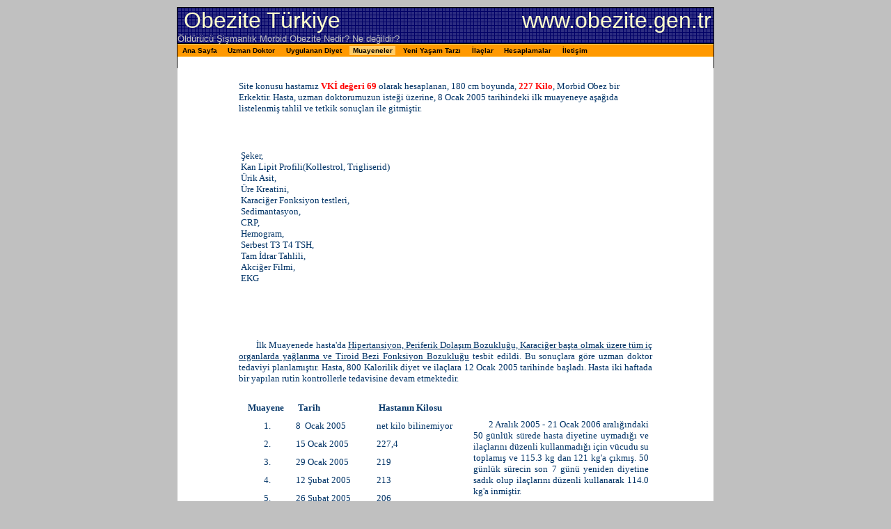

--- FILE ---
content_type: text/html
request_url: http://obezite.gen.tr/muayeneler.html
body_size: 3709
content:
<HTML>
<HEAD>
<TITLE>Obezite Türkiye - Morbid Obezite Nedir? -</TITLE>
<META http-equiv="Content-Type" content="text/html; charset=iso-8859-9">
<META http-equiv="Content-Language" content="tr">
<META name="KEYWORDS" content="obezite, morbid obezite, morbid, morbid obez, öldürücü şişmanlık, sismanlik, sisman, obez, obeziyet, diyet, diyet listesi, diyet yemekleri, diyet listeleri, erkekler icin diyet, etkili diyet ,  diyet programları , mucize diyet , diyet zayıflama , diyet yağsız yoğurt , diyet sayfasi , diyet kitabı , diyet programi , kilo alma , ideal kilo , kilo hesaplama ,  kilo verme, kilo vermek, rejim , rejim kilo , rejim diet , zayıflama merkezleri , zayıflama merkezi , zayıflama ürünleri , zayıflama programı , hızlı zayıflama , zayıflama çayı , kalça karın zayıflama , diyet zayıflama , sağlıklı zayıflama ,  zayıflama ilaçları , kolay zayıflama , egzersiz zayıflama , beslenme , sağlıklı beslenme , dengeli beslenme , saglikli beslenme , egzersiz , egzersiz zayıflama , doğru egzersiz , aletli egzersiz , sağlık ve egzersiz , egzersiz programı"><LINK href="css.css" rel="stylesheet" type="text/css">
<script type="text/javascript">

  var _gaq = _gaq || [];
  _gaq.push(['_setAccount', 'UA-19561262-1']);
  _gaq.push(['_trackPageview']);

  (function() {
    var ga = document.createElement('script'); ga.type = 'text/javascript'; ga.async = true;
    ga.src = ('https:' == document.location.protocol ? 'https://ssl' : 'http://www') + '.google-analytics.com/ga.js';
    var s = document.getElementsByTagName('script')[0]; s.parentNode.insertBefore(ga, s);
  })();

</script>
</HEAD>
<BODY>
<DIV id="main">
	<DIV id="header"><FONT color="#ffffcc">&nbsp;Obezite 
Türkiye&nbsp;&nbsp;&nbsp;&nbsp;&nbsp;&nbsp;&nbsp;&nbsp;&nbsp;&nbsp;&nbsp;&nbsp;&nbsp;&nbsp;&nbsp;&nbsp;&nbsp;&nbsp;&nbsp;&nbsp;&nbsp;&nbsp;&nbsp;&nbsp;&nbsp;&nbsp;&nbsp;&nbsp;&nbsp;www.obezite.gen.tr</FONT><BR><FONT size="2" color="silver">Öldürücü Şişmanlık Morbid Obezite Nedir? Ne değildir?</FONT>
	</DIV>
	<UL id="navlist">
		<LI><A href="index.html">Ana Sayfa</A>
		<LI><A href="ziyamocan.html">Uzman Doktor</A>
		<LI><A href="diyet.html">Uygulanan Diyet</A>
		<LI id="active"><A id=current href="muayeneler.html">Muayeneler</A>
		<LI><A href="yasamtarzi.html">Yeni Yaşam Tarzı</A>
		<LI><A href="ilaclar.html">İlaçlar</A>
		<LI><A href="hesapmakineleri.html">Hesaplamalar</A>
		<LI><A href="iletisim.html">İletişim</A></LI>
	</UL>
<script type="text/javascript"><!--
google_ad_client = "pub-8508703893116635";
google_alternate_color = "FFFFFF";
google_ad_width = 728;
google_ad_height = 15;
google_ad_format = "728x15_0ads_al_s";
//2007-05-09: obezite.gen.tr
google_ad_channel = "2689722682";
google_color_border = "FFFFFF";
google_color_bg = "FFFFFF";
google_color_link = "0000FF";
google_color_text = "000000";
google_color_url = "008000";
//-->
</script>
<script type="text/javascript"
  src="http://pagead2.googlesyndication.com/pagead/show_ads.js">
</script>

	<TABLE class="t1" width="100%" bgcolor=white border="0" cellpadding="0" cellspacing="0" align="right">
		<TR>
			<TD align="middle"><BR>
				<TABLE   class="t1" width="600" align="center">
        
        <TR>
          <TD>Site konusu hastamız <STRONG><FONT color=#ff0000>VKİ değeri 
            69</FONT></STRONG> olarak hesaplanan, 180 cm boyunda, <STRONG><FONT 
            color=#ff0000>227 Kilo</FONT></STRONG>, Morbid Obez bir Erkektir. 
            Hasta, uzman doktorumuzun isteği üzerine, 8 Ocak 2005 tarihindeki 
            ilk muayeneye aşağıda listelenmiş tahlil ve tetkik sonuçları ile 
            gitmiştir.</TD></TR>
					<TR>
						<TD>
<P align="justify">&nbsp;&nbsp;&nbsp;&nbsp;&nbsp;&nbsp;&nbsp; 
            <TABLE class="t1"> 
              
              <TR>
                <TD width=300>Şeker,<BR>Kan Lipit Profili(Kollestrol, 
                  Trigliserid)<BR>Ürik Asit,<BR>Üre Kreatini,<BR>Karaciğer 
                  Fonksiyon 
                  testleri,<BR>Sedimantasyon,<BR>CRP,<BR>Hemogram,<BR>Serbest T3 
                  T4 TSH,<BR>Tam İdrar Tahlili,<BR>Akciğer Filmi,<BR>EKG</TD>
                <TD align=right>
<script type="text/javascript"><!--
google_ad_client = "pub-8508703893116635";
google_ad_width = 300;
google_ad_height = 250;
google_ad_format = "300x250_as";
google_ad_type = "text";
google_ad_channel ="www.obezite.gen.tr";
google_color_border = "FFFFFF";
google_color_bg = "FFFFFF";
google_color_link = "0000FF";
google_color_url = "008000";
google_color_text = "000000";
//--></script>
<script type="text/javascript"
  src="http://pagead2.googlesyndication.com/pagead/show_ads.js">
</script>
</TD></TR></TABLE>    
		                    <BR><BR><BR>&nbsp;&nbsp;&nbsp;&nbsp;&nbsp;&nbsp;&nbsp;
		  İlk Muayenede hasta'da 
            <U>Hipertansiyon, Periferik Dolaşım Bozukluğu, Karaciğer başta olmak 
            üzere tüm iç organlarda yağlanma ve Tiroid Bezi Fonksiyon Bozukluğu</U> tesbit edildi. 
            Bu sonuçlara göre uzman doktor tedaviyi planlamıştır. Hasta, 800 
            Kalorilik diyet ve ilaçlara 12 Ocak 2005 tarihinde başladı. Hasta iki 
            haftada bir yapılan rutin kontrollerle tedavisine devam 
            etmektedir.<BR><BR>
							<TABLE class="t1" width="100%" cellspacing="0" cellpadding="5" border="0">
								<TR>


									<TD valign="top" width="50%">
										<TABLE class="t1" cellspacing="0" cellpadding="5" border="0" style="WIDTH: 322px; HEIGHT: 456px">
											<TR>
												<TD><STRONG>&nbsp;Muayene</STRONG>
												</TD>
												<TD><STRONG>&nbsp;Tarih</STRONG>
												</TD>
												<TD><STRONG>&nbsp;Hastanın Kilosu</STRONG>
												</TD>
											</TR>
											<TR>
												<TD align="middle">													1.
												</TD>
												<TD>													8&nbsp;&nbsp;Ocak 2005
												</TD>
												<TD>													net kilo bilinemiyor
												</TD>
											</TR>
											<TR>
												<TD align="middle">													2.
												</TD>
												<TD>													15 Ocak 2005
												</TD>
												<TD>													227,4
												</TD>
											</TR>
											<TR>
												<TD align="middle">3.</TD>
												<TD>													29 Ocak 2005
												</TD>
												<TD>													219
												</TD>
											</TR>
											<TR>
												<TD align="middle">													4.
												</TD>
												<TD>													12&nbsp;Şubat 2005
												</TD>
												<TD>													213
												</TD>
											</TR>
											<TR>
												<TD align="middle">													5.
												</TD>
												<TD>													26 Şubat 2005
												</TD>
												<TD>													206
												</TD>
											</TR>
											<TR>
												<TD align="middle">													6.
												</TD>
												<TD>													12 Mart 2005
												</TD>
												<TD>													195,7
												</TD>
											</TR>
											<TR>
												<TD align="middle">													7.
												</TD>
												<TD>													26 Mart 2005
												</TD>
												<TD>													188,2
												</TD>
											</TR>
											<TR>
												<TD align="middle">													8.
												</TD>
												<TD>													9&nbsp; Nisan 2005
												</TD>
												<TD>													182,2
												</TD>
											</TR>
											<TR>
												<TD align="middle">													9.
												</TD>
												<TD>													23 Nisan 2005
												</TD>
												<TD>													177,3
												</TD>
											</TR>
											<TR>
												<TD align="middle">													10.
												</TD>
												<TD>													7 Mayıs 2005
												</TD>
												<TD>													174,2
												</TD>
											</TR>
                    <TR>
                      <TD align="middle">
                        11.</TD>
                      <TD>27 Mayıs 2005</TD>
                      <TD>164,9</TD></TR>
                    <TR>
                      <TD align="middle">
                        12.</TD>
                      <TD>11 Haziran 2005</TD>
                      <TD>156,5</TD></TR>
					  <TR>
                      <TD align="middle">
                        13.</TD>
                      <TD>30 Temmuz 2005</TD>
                      <TD>143,1</TD></TR>
                    <TR>
                      <TD align="middle">
                        14.</TD>
                      <TD>13 Ağustos 2005</TD>
                      <TD>140.8</TD></TR>
                    <TR>
                      <TD align="middle">
                        15.</TD>
                      <TD>25 Ağustos 2005</TD>
                      <TD>137.9</TD></TR>
                    <TR>
                      <TD align="middle">
                        16.</TD>
                      <TD> 18 Eylül 2005</TD>
                      <TD>130.7</TD></TR>
                    <TR>
                      <TD align="middle">
                        17.</TD>
                      <TD>  1 Ekim 2005</TD>
                      <TD>127.7</TD></TR>
                    <TR>
                      <TD align="middle">
                        18.</TD>
                      <TD>  14 Ekim 2005</TD>
                      <TD>126.0</TD></TR>
					<TR>
                      <TD align="middle">
                        19.</TD>
                      <TD>  12 Kasım 2005</TD>
                      <TD>117.6</TD></TR>
					<TR>
                      <TD align="middle">
                        20.</TD>
                      <TD>  2 Aralık 2005</TD>
                      <TD>115.3</TD></TR>
					  <TR>
                      <TD align="middle">
                        21.</TD>
                      <TD>  21 Ocak 2006</TD>
                      <TD>114.0</TD></TR>
					  <TR>
                      <TD align="middle">
                        22.</TD>
                      <TD>  04 Şubat 2006</TD>
                      <TD>109.0</TD></TR>
					  <TR>
                      <TD align="middle">
                        23.</TD>
                      <TD>  06 Mayıs 2006</TD>
                      <TD>111.7</TD></TR>

					  <TR>
                      <TD align="middle">
                        <B>25.</B></TD>
                      <TD>  <B>19 Mayıs 2007</B></TD>
                      <TD><B>147.5</B></TD></TR>
					  <TR>
                      <TD align="middle">
                        <B>26.</B></TD>
                      <TD>  <B>2 Haziran 2007</B></TD>
                      <TD><B>141.8</B></TD></TR>
										</TABLE>
									</TD>
									<TD valign="top">
				<br>
<p align="justify">&nbsp;&nbsp;&nbsp;&nbsp;&nbsp;&nbsp;&nbsp;2 Aralık 2005 - 21 Ocak 2006 aralığındaki 50 günlük sürede hasta diyetine uymadığı ve ilaçlarını düzenli kullanmadığı için vücudu su toplamış ve 115.3 kg dan 121 kg'a çıkmış. 50 günlük sürecin son 7 günü  yeniden diyetine sadık olup ilaçlarını düzenli kullanarak 114.0 kg'a inmiştir.

</p>
<P align="justify">&nbsp;&nbsp;&nbsp;&nbsp;&nbsp;&nbsp;&nbsp; 
                  
				Hastanın boyu tedavi başında 181 cm iken,
	tedavinin 1.ayının sonunda 180 cm ölçüldü.
	Açıklaması ise hastanın 1 ayda ayak tabanlarındaki,
	yağların erimesiydi. 2 Aralık 2005 itibariyle hastanın boyu 177 cm dir.</P>
<P align="justify">&nbsp;&nbsp;&nbsp;&nbsp;&nbsp;&nbsp;&nbsp;11 Haziran 2005 - 30 Temmuz 2005 aralığındaki 50 günlük sürenin ilk 30 gününde hastada kilo kaybı durmuş, bu sürenin son 20 gününde hasta 13 kilo vermiştir.</P>
<P align="justify">&nbsp;&nbsp;&nbsp;&nbsp;&nbsp;&nbsp;&nbsp;04 Şubat 2006 - 06 Mayıs 2006 aralığında hasta dietine sadık kalamamış üstelik bü sürenin 3 gününde ilaçlarını tamamen kesmiştir. Yine bu sürede kendisine zararlarını bile bile turşu, şalgam suyu, zeytin, tuzlu peynir gibi aşırı tuzlu gıdalar tüketmiş ve vücudun su tutmasına sebep olarak 124 kiloya kadar tırmanmıştır. Sürenin son 10 gününde hasta yeniden diyetine sadık kalarak 111.7 ye inmiştir.
</P>
<P align="justify">&nbsp;&nbsp;&nbsp;&nbsp;&nbsp;&nbsp;&nbsp;06 Mayıs 2006 - 19 Mayıs 2007 aralığında hasta dietine sadık kalamamış üstelik bu sürenin farklı dönemlerinde ilaçlarını tamamen kesmiştir. Kilo aldıkça kafasına göre elindeki ilaçların dozlarıyla oynamış, metabolizmasını alt üst etmiştir. Kısa sürede 147.5 kg'a ulaşan hastada tansiyon ortalaması yükselmiş. vücutta ödem oluşmuştur. Hasta nişanlısının yoğun ısrarı neticesinde uzman doktoruna başvurarak tedaviye yeniden başlamıştır.

</P>
									</TD>
								</TR>
							</TABLE><BR></P>
						</TD>
					</TR>
				</TABLE>
			</TD>
		</TR>
		<TR>
			<TD align="middle">
				<DIV id="footer">
<P>copyright Obezite Türkiye &amp;<A href="http://www.bostanci.name.tr" target="_blank"> Murathan Bostancı</A> @ 2006</P>
				</DIV>
			</TD>
		</TR>
	</TABLE>
</DIV>
<DIV>
</DIV>
<DIV>
</DIV>
</BODY>
<script>
  (function(i,s,o,g,r,a,m){i['GoogleAnalyticsObject']=r;i[r]=i[r]||function(){
  (i[r].q=i[r].q||[]).push(arguments)},i[r].l=1*new Date();a=s.createElement(o),
  m=s.getElementsByTagName(o)[0];a.async=1;a.src=g;m.parentNode.insertBefore(a,m)
  })(window,document,'script','//www.google-analytics.com/analytics.js','ga');

  ga('create', 'UA-40866118-1', 'obezite.gen.tr');
  ga('send', 'pageview');

</script>
</HTML>


--- FILE ---
content_type: text/html; charset=utf-8
request_url: https://www.google.com/recaptcha/api2/aframe
body_size: 268
content:
<!DOCTYPE HTML><html><head><meta http-equiv="content-type" content="text/html; charset=UTF-8"></head><body><script nonce="kOoYLMwu_UDElyz1Hzj-Bg">/** Anti-fraud and anti-abuse applications only. See google.com/recaptcha */ try{var clients={'sodar':'https://pagead2.googlesyndication.com/pagead/sodar?'};window.addEventListener("message",function(a){try{if(a.source===window.parent){var b=JSON.parse(a.data);var c=clients[b['id']];if(c){var d=document.createElement('img');d.src=c+b['params']+'&rc='+(localStorage.getItem("rc::a")?sessionStorage.getItem("rc::b"):"");window.document.body.appendChild(d);sessionStorage.setItem("rc::e",parseInt(sessionStorage.getItem("rc::e")||0)+1);localStorage.setItem("rc::h",'1768550345595');}}}catch(b){}});window.parent.postMessage("_grecaptcha_ready", "*");}catch(b){}</script></body></html>

--- FILE ---
content_type: text/css
request_url: http://obezite.gen.tr/css.css
body_size: 789
content:
body {
	font-family: Verdana, Arial, Helvetica, sans-serif;
	font-size: 100%;
	color: #333333;
	margin: 0px;
	padding: 0px;
	background-color: silver;
	text-align: center;
}
#main {
	background-color: #FFFFFF;
	width: 770px;
	margin-top: 10px;
	margin-right: auto;
	margin-bottom: 10px;
	margin-left: auto;
	border: 1px solid #000000;
	text-align: left;
}
#header {
	background-image: url(ust.gif);
	background-repeat: no-repeat;
	height: 51px;
	border-bottom-width: 1px;
	border-bottom-style: solid;
	border-bottom-color: #000000;
	font-family: Geneva, Arial, Helvetica, sans-serif;
	font-size: 200%;
}
#navlist
{
	border-bottom: 1px solid #FFCC66;
	border-top: 1px solid #FFCC66;
	margin: 0px;
	padding: 0px;
	padding-left: 1px;
	background-color: #FF9900;
	font-family: Verdana, Geneva, Arial, Helvetica, sans-serif;
	padding-top: 3px;
	padding-bottom: 3px;
}

#navlist a, #navlist a:link, #navlist a:visited
{
border: 1px solid #FF9900;
padding: 1px;
padding-left: 0.5em;
padding-right: 0.5em;
color: #000000;
font-weight: bold;
text-decoration: none;
}

#navlist a:hover, #navlist a:active, #navlist a:focus
{
border: 1px solid #000000;
padding: 1px;
padding-left: 0.5em;
padding-right: 0.5em;
text-decoration: none;
}

#navlist li
{
padding-right: 1px;
display: inline;
font-size: 0.6em;
}

#navlist ul
{
margin: 0px;
padding: 0px;
}
#navlist #active a { background-color: #FFCC66; }
#footer p {
	font-size: 70%;
	background-color: #2D2D81;
	color: #FFFFFF;
	margin: 0px;
	padding-left: 0px;
}
#footer p a {
	color: #FFFFFF;
	text-decoration: none;
}
#footer p a:hover {
	color: #FF0000;
	text-decoration: underline;
}
#affiliate {
	font-size: 80%;
	color: #FFFFFF;
	border: 1px solid #000000;
	vertical-align: top;
}
.tabhead {
	background-color: #2D2D81;
	text-align: center;
	color: #FFFFFF;
	font-weight: bold;
}
.tablinks {
	color: #FFFFFF;
	background-color: #FF9900;
	font-weight: bolder;
	text-align: left;
}
#tlinks a {
	font-size: 100%;
	font-weight: bold;
	color: #FFFFFF;
	text-decoration: none;
}
#tlinks a:hover {
	color: #FF9900;
	display: block;
	text-decoration: none;
	background-color: #FFFFFF;
}
#search {
	margin: 0px;
	padding: 0px;
	text-align: center;
}
#content {
	font-size: 50%;
	color: #000000;
	padding-top: 20px;
	padding-bottom: 20px;
	padding-left: 20px;
	font-family: Verdana, Helvetica, sans-serif;
}
h1 {
	font-size: 130%;
	color: #2D2D81;
	margin: 10px 10px 10px 0px;
	font-weight: bold;
}
h2 {
	font-size: 110%;
	color: #2D2D81;
	margin: 10px 10px 10px 0px;
	font-weight: bold;
}
a.text {
	color: #2D2D81;
}
a.text:hover {
	color: #FF9900;
}
.t1 { color: #003366; font-size: 13px;font-family: Trebuchet ms; }
#cizgi tr td {
	border-bottom: 1px solid Navy;


}

--- FILE ---
content_type: text/plain
request_url: https://www.google-analytics.com/j/collect?v=1&_v=j102&a=1866436616&t=pageview&_s=1&dl=http%3A%2F%2Fobezite.gen.tr%2Fmuayeneler.html&ul=en-us%40posix&dt=Obezite%20T%C3%BCrkiye%20-%20Morbid%20Obezite%20Nedir%3F%20-&sr=1280x720&vp=1280x720&_utma=111289178.1080859531.1768550344.1768550344.1768550344.1&_utmz=111289178.1768550344.1.1.utmcsr%3D(direct)%7Cutmccn%3D(direct)%7Cutmcmd%3D(none)&_utmht=1768550344321&_u=IQBCAAABAAAAACAAI~&jid=1790653666&gjid=554155485&cid=1080859531.1768550344&tid=UA-40866118-1&_gid=570112105.1768550344&_r=1&_slc=1&z=882184325
body_size: -285
content:
2,cG-E7RNBHJELL